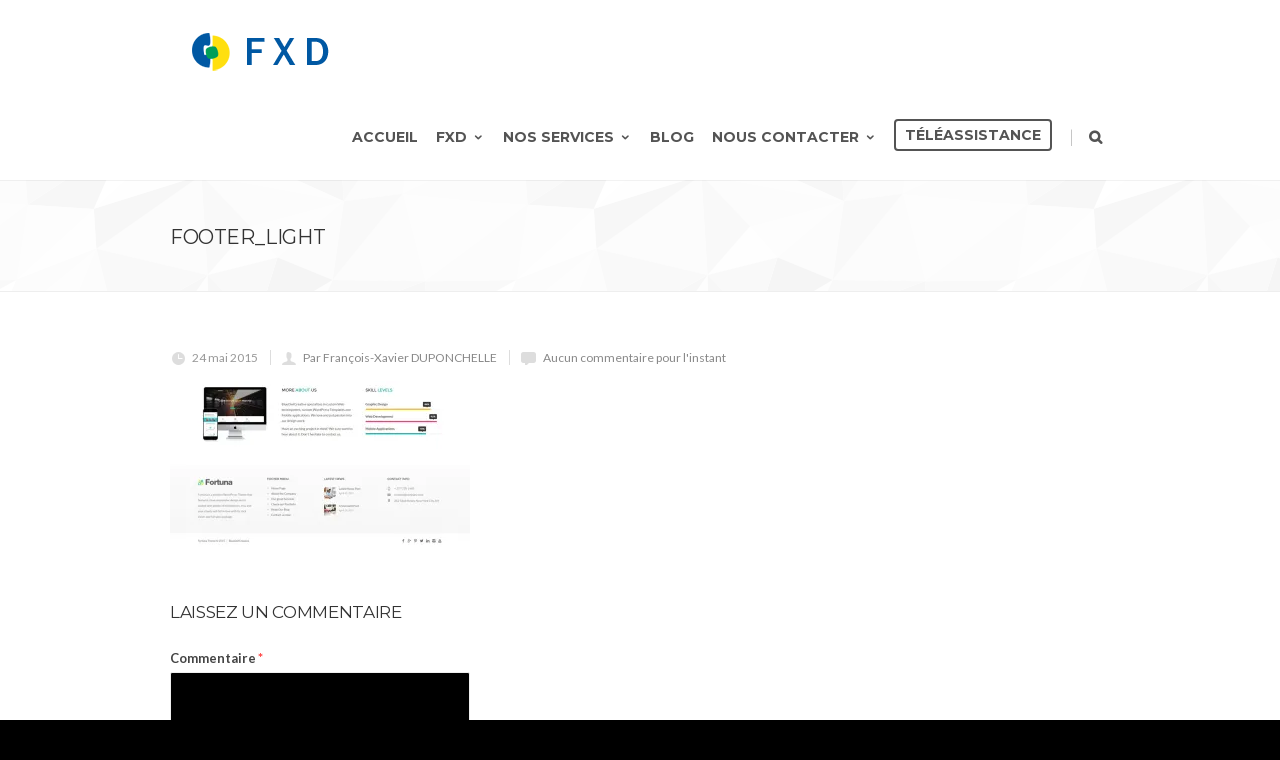

--- FILE ---
content_type: text/html; charset=UTF-8
request_url: https://www.fxd.fr/footer_light/
body_size: 10800
content:
<!DOCTYPE html>
<!--[if IE 7]>
<html class="ie ie7" lang="fr-FR"
	prefix="og: https://ogp.me/ns#" >
<![endif]-->
<!--[if IE 8]>
<html class="ie ie8" lang="fr-FR"
	prefix="og: https://ogp.me/ns#" >
<![endif]-->
<!--[if !(IE 7) | !(IE 8)  ]><!-->
<html lang="fr-FR"
	prefix="og: https://ogp.me/ns#" >
<!--<![endif]-->
<head>

	<!-- Basic Page Needs
  ================================================== -->
	<meta charset="UTF-8">
	
	

	<meta name="description" content="Votre prestataire informatique, spécialiste du sur mesure. partenaire privilégié des PME-PMI, des professions libérales, des centrales d’achat ainsi que des associations dans le domaine de la santé." />

	<!-- Mobile Specific Metas
	================================================== -->
			<meta name="viewport" content="width=device-width, initial-scale=1, maximum-scale=1">
		
	
		

	
		<!-- All in One SEO 4.1.0.2 -->
		<title>footer_light | FXD | Service &amp; Conseil Informatiques</title>
		<meta property="og:site_name" content="FXD | Service &amp; Conseil Informatiques | Votre prestataire informatique, spécialiste du sur mesure. partenaire privilégié des PME-PMI, des professions libérales, des centrales d’achat ainsi que des associations dans le domaine de la santé." />
		<meta property="og:type" content="article" />
		<meta property="og:title" content="footer_light | FXD | Service &amp; Conseil Informatiques" />
		<meta property="article:published_time" content="2015-05-24T14:18:20Z" />
		<meta property="article:modified_time" content="2015-05-24T14:18:20Z" />
		<meta name="twitter:card" content="summary" />
		<meta name="twitter:domain" content="www.fxd.fr" />
		<meta name="twitter:title" content="footer_light | FXD | Service &amp; Conseil Informatiques" />
		<meta name="google" content="nositelinkssearchbox" />
		<!-- All in One SEO -->

<link rel='dns-prefetch' href='//fonts.googleapis.com' />
<link rel='dns-prefetch' href='//s.w.org' />
<link rel='dns-prefetch' href='//v0.wordpress.com' />
<link rel='dns-prefetch' href='//i0.wp.com' />
<link rel='dns-prefetch' href='//i1.wp.com' />
<link rel='dns-prefetch' href='//i2.wp.com' />
<link rel="alternate" type="application/rss+xml" title="FXD | Service &amp; Conseil Informatiques &raquo; Flux" href="https://www.fxd.fr/feed/" />
<link rel="alternate" type="application/rss+xml" title="FXD | Service &amp; Conseil Informatiques &raquo; Flux des commentaires" href="https://www.fxd.fr/comments/feed/" />
<link rel="alternate" type="application/rss+xml" title="FXD | Service &amp; Conseil Informatiques &raquo; footer_light Flux des commentaires" href="https://www.fxd.fr/feed/?attachment_id=22817" />
		<script type="text/javascript">
			window._wpemojiSettings = {"baseUrl":"https:\/\/s.w.org\/images\/core\/emoji\/13.0.1\/72x72\/","ext":".png","svgUrl":"https:\/\/s.w.org\/images\/core\/emoji\/13.0.1\/svg\/","svgExt":".svg","source":{"concatemoji":"https:\/\/www.fxd.fr\/wp-includes\/js\/wp-emoji-release.min.js?ver=5.7.1"}};
			!function(e,a,t){var n,r,o,i=a.createElement("canvas"),p=i.getContext&&i.getContext("2d");function s(e,t){var a=String.fromCharCode;p.clearRect(0,0,i.width,i.height),p.fillText(a.apply(this,e),0,0);e=i.toDataURL();return p.clearRect(0,0,i.width,i.height),p.fillText(a.apply(this,t),0,0),e===i.toDataURL()}function c(e){var t=a.createElement("script");t.src=e,t.defer=t.type="text/javascript",a.getElementsByTagName("head")[0].appendChild(t)}for(o=Array("flag","emoji"),t.supports={everything:!0,everythingExceptFlag:!0},r=0;r<o.length;r++)t.supports[o[r]]=function(e){if(!p||!p.fillText)return!1;switch(p.textBaseline="top",p.font="600 32px Arial",e){case"flag":return s([127987,65039,8205,9895,65039],[127987,65039,8203,9895,65039])?!1:!s([55356,56826,55356,56819],[55356,56826,8203,55356,56819])&&!s([55356,57332,56128,56423,56128,56418,56128,56421,56128,56430,56128,56423,56128,56447],[55356,57332,8203,56128,56423,8203,56128,56418,8203,56128,56421,8203,56128,56430,8203,56128,56423,8203,56128,56447]);case"emoji":return!s([55357,56424,8205,55356,57212],[55357,56424,8203,55356,57212])}return!1}(o[r]),t.supports.everything=t.supports.everything&&t.supports[o[r]],"flag"!==o[r]&&(t.supports.everythingExceptFlag=t.supports.everythingExceptFlag&&t.supports[o[r]]);t.supports.everythingExceptFlag=t.supports.everythingExceptFlag&&!t.supports.flag,t.DOMReady=!1,t.readyCallback=function(){t.DOMReady=!0},t.supports.everything||(n=function(){t.readyCallback()},a.addEventListener?(a.addEventListener("DOMContentLoaded",n,!1),e.addEventListener("load",n,!1)):(e.attachEvent("onload",n),a.attachEvent("onreadystatechange",function(){"complete"===a.readyState&&t.readyCallback()})),(n=t.source||{}).concatemoji?c(n.concatemoji):n.wpemoji&&n.twemoji&&(c(n.twemoji),c(n.wpemoji)))}(window,document,window._wpemojiSettings);
		</script>
		<style type="text/css">
img.wp-smiley,
img.emoji {
	display: inline !important;
	border: none !important;
	box-shadow: none !important;
	height: 1em !important;
	width: 1em !important;
	margin: 0 .07em !important;
	vertical-align: -0.1em !important;
	background: none !important;
	padding: 0 !important;
}
</style>
	<link rel='stylesheet' id='wp-block-library-css'  href='https://www.fxd.fr/wp-includes/css/dist/block-library/style.min.css?ver=5.7.1' type='text/css' media='all' />
<style id='wp-block-library-inline-css' type='text/css'>
.has-text-align-justify{text-align:justify;}
</style>
<link rel='stylesheet' id='awsm-ead-public-css'  href='https://www.fxd.fr/wp-content/plugins/embed-any-document/css/embed-public.min.css?ver=2.6.1' type='text/css' media='all' />
<link rel='stylesheet' id='contact-form-7-css'  href='https://www.fxd.fr/wp-content/plugins/contact-form-7/includes/css/styles.css?ver=5.4.1' type='text/css' media='all' />
<link rel='stylesheet' id='wpfront-scroll-top-css'  href='https://www.fxd.fr/wp-content/plugins/wpfront-scroll-top/css/wpfront-scroll-top.min.css?ver=2.0.4.04013' type='text/css' media='all' />
<link rel='stylesheet' id='boc-grid-css'  href='https://www.fxd.fr/wp-content/themes/fortuna/stylesheets/grid.css?ver=5.7.1' type='text/css' media='all' />
<link rel='stylesheet' id='boc-icon-css'  href='https://www.fxd.fr/wp-content/themes/fortuna/stylesheets/icons.css?ver=5.7.1' type='text/css' media='all' />
<link rel='stylesheet' id='js_composer_front-css'  href='https://www.fxd.fr/wp-content/plugins/js_composer/assets/css/js_composer.min.css?ver=4.12' type='text/css' media='all' />
<link rel='stylesheet' id='boc-main-styles-css'  href='https://www.fxd.fr/wp-content/themes/fortuna/style.css?ver=5.7.1' type='text/css' media='all' />
<link rel='stylesheet' id='boc-animation-styles-css'  href='https://www.fxd.fr/wp-content/themes/fortuna/stylesheets/animations.css?ver=5.7.1' type='text/css' media='all' />
<style id='boc-animation-styles-inline-css' type='text/css'>

				#menu > ul > li > a {
					font-weight: bold;
				}

				.button, a.button, button, input[type='submit'], input[type='reset'], input[type='button'] {
					text-transform: uppercase;
				}

			  @media only screen and (min-width: 1018px){
				#menu > ul > li > a, #header .header_cart .icon { line-height: 86px; }
				.header_cart .widget_shopping_cart { top: 86px; }
				#menu > ul > li.boc_nav_button { height: 86px; }
				#logo .logo_img { height: 90px; }
				#boc_searchform_close { top:34px; }
			  }
	
					#header.scrolled {
						background: rgba(255,255, 255, 0.82);
					}
				
			  @media only screen and (min-width: 1018px){	
				#header.scrolled #menu > ul > li > a, #header.scrolled .header_cart .icon { line-height: 72px; }
				#header.scrolled .header_cart .widget_shopping_cart { top: 72px; }
				#header.scrolled #menu > ul > li.boc_nav_button { height: 72px; }
				#header.scrolled #logo .logo_img { height: 76px;}
				#header.scrolled #boc_searchform_close { top:27px; }
			  }

				#menu > ul > li > a, #header .header_cart a.icon { color: #545454; }
				#menu > ul > li.boc_nav_button a{ color: #545454; border: 2px solid #545454; }

				#menu > ul > li:not(.boc_nav_button):hover > a, #header .header_cart li a.icon:hover { color: #565656; }
				#menu > ul > li.boc_nav_button a:hover{ background: #565656; border: 2px solid #565656; }

				.main_menu_underline_effect #menu > ul > li > a:after{ background-color: #0066bf; }

				.custom_menu_1 #menu > ul > li div { border-top: 2px solid #0058a2; }

				.custom_menu_2 #menu > ul > li div { border-top: 2px solid #0058a2; }

				.custom_menu_3 #menu > ul > li div { border-top: 2px solid #0058a2;}
				.custom_menu_3 #menu > ul > li ul > li > a:hover { background-color: #0058a2;}

				.custom_menu_4 #menu > ul > li div { border-top: 2px solid #0058a2;}			
				.custom_menu_4 #menu > ul > li ul > li > a:hover { background-color: #0058a2;}
				
				.custom_menu_5 #menu > ul > li ul > li > a:hover { background-color: #0058a2;}
				.custom_menu_5 #menu > ul > li:hover > a { border-top: 2px solid #0058a2;}

				.custom_menu_6 #menu > ul > li ul > li > a:hover { background-color: #0058a2;}
				.custom_menu_6 #menu > ul > li:not(.boc_nav_button):hover > a { border-top: 2px solid #0058a2;}
				
				a:hover, a:focus,
				.post_content a:not(.button), 
				.post_content a:not(.button):visited,
				.post_content .wpb_widgetised_column a:not(.button):hover {	color: #0058a2; }
				
				.post_content .wpb_widgetised_column .side_bar_menu a:not(.button):hover { color: #333; }
				
				.boc_preloader_icon:before { border-color: #0058a2 rgba(0,0,0,0) rgba(0,0,0,0); }
				
				.dark_links a:hover, .white_links a:hover, .dark_links a:hover h2, .dark_links a:hover h3 { color: #0058a2 !important; }
				
				.side_icon_box h3 a:hover, 
				.post_content .team_block h4 a:hover,
				.team_block .team_icons a:hover{ color:#0058a2; }

				.button:hover,a:hover.button,button:hover,input[type="submit"]:hover,input[type="reset"]:hover,	input[type="button"]:hover, .btn_theme_color, a.btn_theme_color { color: #fff; background-color:#0058a2;}
				input.btn_theme_color, a.btn_theme_color, .btn_theme_color { color: #fff; background-color:#0058a2;}
				.btn_theme_color:hover, input.btn_theme_color:hover, a:hover.btn_theme_color { color: #fff; background-color: #444444;}
				
				input.btn_theme_color.btn_outline, a.btn_theme_color.btn_outline, .btn_theme_color.btn_outline {
					color: #0058a2 !important;
					border: 2px solid #0058a2;
				}
				input.btn_theme_color.btn_outline:hover, a.btn_theme_color.btn_outline:hover, .btn_theme_color.btn_outline:hover{
					background-color: #0058a2 !important;
				}
				
				#boc_searchform_close:hover { color:#0058a2;}
				
				.section_big_title h1 strong, h1 strong, h2 strong, h3 strong, h4 strong, h5 strong { color:#0058a2;}
				.top_icon_box h3 a:hover { color:#0058a2;}

				.htabs a.selected  { border-top: 2px solid #0058a2;}
				.resp-vtabs .resp-tabs-list li.resp-tab-active { border-left: 2px solid #0058a2;}
				.minimal_style.horizontal .resp-tabs-list li.resp-tab-active,
				.minimal_style.resp-vtabs .resp-tabs-list li.resp-tab-active { background: #0058a2;}
				
				#s:focus {	border: 1px solid #0058a2;}
				
				.breadcrumb a:hover{ color: #0058a2;}

				.tagcloud a:hover { background-color: #0058a2;}
				.month { background-color: #0058a2;}
				.small_month  { background-color: #0058a2;}

				.post_meta a:hover{ color: #0058a2;}
				
				.horizontal .resp-tabs-list li.resp-tab-active { border-top: 2px solid #0058a2;}
				.resp-vtabs li.resp-tab-active { border-left: 2px solid #0058a2; }

				#portfolio_filter { background-color: #0058a2;}
				#portfolio_filter ul li div:hover { background-color: #0058a2;}
				.portfolio_inline_filter ul li div:hover { background-color: #0058a2;}

				.counter-digit { color: #0058a2;}

				.tp-caption a:hover { color: #0058a2;}

				.more-link1:before { color: #0058a2;}
				.more-link2:before { background: #0058a2;}

				.image_featured_text .pos { color: #0058a2;}

				.side_icon_box .icon_feat i.icon { color: #0058a2;}
				.side_icon_box .icon_feat.icon_solid { background-color: #0058a2; }
				
				.boc_list_item .li_icon i.icon { color: #0058a2;}
				.boc_list_item .li_icon.icon_solid { background: #0058a2; }

				.top_icon_box.type1 .icon_holder .icon_bgr { background-color: #0058a2; }
				.top_icon_box.type1:hover .icon_holder .icon_bgr { border: 2px solid #0058a2; }
				.top_icon_box.type1 .icon_holder .icon_bgr:after,
				.top_icon_box.type1:hover .icon_holder .icon_bgr:after { border: 2px solid #0058a2; }
				.top_icon_box.type1:hover .icon_holder i { color: #0058a2;}

				.top_icon_box.type2 .icon_holder .icon_bgr { background-color: #0058a2; }
				.top_icon_box.type2:hover .icon_holder .icon_bgr { background-color: #fff; }
				.top_icon_box.type2:hover .icon_holder i { color: #0058a2;}

				.top_icon_box.type3 .icon_holder .icon_bgr:after { border: 2px solid #0058a2; }
				.top_icon_box.type3:hover .icon_holder .icon_bgr { background-color: #0058a2; }
				.top_icon_box.type3:hover .icon_holder .icon_bgr:after { border: 2px solid #0058a2; }
				.top_icon_box.type3 .icon_holder i { color: #0058a2;}
				.top_icon_box.type3:hover .icon_holder i { color: #fff; }

				.top_icon_box.type4:hover .icon_holder .icon_bgr { border: 2px solid #0058a2; }
				.top_icon_box.type4:hover .icon_holder .icon_bgr:after { border: 3px solid #0058a2; }
				.top_icon_box.type4 .icon_holder i{ color: #0058a2; }
				.top_icon_box.type4:hover .icon_holder i { color:  #0058a2; }

				.top_icon_box.type5 .icon_holder i{ color: #0058a2; }
				.top_icon_box.type5:hover .icon_holder i { color: #0058a2; }

				a .pic_info.type11 .plus_overlay { border-bottom: 50px solid rgba(0,88, 162, 0.8); }
				a:hover .pic_info.type11 .plus_overlay { border-bottom: 1000px solid rgba(0,88, 162, 0.8);}
				
				a .pic_info.type12 .img_overlay_icon,
				a:hover .pic_info.type12 .img_overlay_icon { background: rgba(0,88, 162, 0.8);}
				
				h2.title strong {  color: #0058a2;}
				ul.theme_color_ul li:before { color: #0058a2; }

				.custom_slides.nav_design_1 .cs_nav_item.active .cs_nav_icon i.icon{ color: #0058a2;}
				.custom_slides.nav_style_1.nav_design_1 .cs_nav_item:hover .cs_nav_icon i.icon,
				.custom_slides.nav_style_1.nav_design_2 .cs_nav_item:hover .cs_nav_icon i.icon { color: #0058a2;}
				.custom_slides.nav_design_2 .cs_nav_item.active .cs_nav_icon { background: #0058a2;}
				.cs_nav_item.has_no_text:hover .cs_nav_icon i.icon { color: #0058a2;}
				.custom_slides.nav_style_2 .cs_txt { color: #0058a2;}
				
				.acc_control, .active_acc .acc_control,
				.acc_holder.with_bgr .active_acc .acc_control { background-color: #0058a2;}

				.text_box.left_border {	border-left: 3px solid #0058a2; }

				.owl-theme .owl-controls .owl-nav div { background: #0058a2;}
				.owl-theme .owl-dots .owl-dot.active span { background: #0058a2;}
				.img_slider.owl-theme .owl-controls .owl-nav div:not(.disabled):hover { background: #0058a2;}		

				.testimonial_style_big.owl-theme .owl-controls .owl-nav div:hover,
				.posts_carousel_holder.owl_side_arrows .owl-theme .owl-controls .owl-nav div:hover, 
				.img_carousel_holder.owl_side_arrows .owl-theme .owl-controls .owl-nav div:hover,
				.content_slides_arrowed.owl-theme .owl-controls .owl-nav div:hover,
				.portfolio_carousel_holder.owl_side_arrows .owl-theme .owl-controls .owl-nav div:hover	{ color: #0058a2;}
				
				.boc_text_slider_word, .boc_text_slider_word_start { background: #0058a2; }

				.post_item_block.boxed .pic { border-bottom: 3px solid #0058a2; }

				.team_block .team_desc { color: #0058a2;}

				.bar_graph span, .bar_graph.thin_style span { background-color: #0058a2; }

				.pagination .links a:hover{ background-color: #0058a2;}
				.hilite{ background: #0058a2;}
				.price_column.price_column_featured ul li.price_column_title{ background: #0058a2;}

				blockquote{ border-left: 3px solid #0058a2; }
				.text_box.left_border { border-left: 3px solid #0058a2; }

				.fortuna_table tr:hover td { background: rgba(0,88, 162, 0.08);}

				.header_cart ul.cart_list li a, .header_cart ul.product_list_widget li a { color: #0058a2;}
				.header_cart .cart-notification { background-color: #0058a2;}
				.header_cart .cart-notification:after { border-bottom-color: #0058a2;}
				
				.woocommerce .product_meta a { color: #0058a2;}
				
				.woocommerce a.button, .woocommerce button.button, .woocommerce input.button, .woocommerce #respond input#submit, .woocommerce #content input.button, .woocommerce-page a.button, .woocommerce-page button.button, .woocommerce-page input.button, .woocommerce-page #respond input#submit, .woocommerce-page #content input.button { background-color: #0058a2!important; }
				.header_cart .cart-wrap	{ background-color: #0058a2; }
				.header_cart .cart-wrap:before { border-color: transparent #0058a2 transparent; }
				.woocommerce .widget_price_filter .ui-slider .ui-slider-range, .woocommerce-page .widget_price_filter .ui-slider .ui-slider-range{ background-color: #0058a2 !important;}

				.woocommerce nav.woocommerce-pagination ul li a:hover, .woocommerce nav.woocommerce-pagination ul li a:focus, .woocommerce #content nav.woocommerce-pagination ul li a:hover, .woocommerce #content nav.woocommerce-pagination ul li a:focus, .woocommerce-page nav.woocommerce-pagination ul li a:hover, .woocommerce-page nav.woocommerce-pagination ul li a:focus, .woocommerce-page #content nav.woocommerce-pagination ul li a:hover, .woocommerce-page #content nav.woocommerce-pagination ul li a:focus{ background-color: #0058a2 !important;}
				
				.info h2{ background-color: #0058a2;}
				#footer a:hover { color: #0058a2;}
				
				
				
				a .pic_info.type1 .plus_overlay {	border-bottom: 50px solid rgba(0,88, 162, 0.8);}
				a:hover .pic_info.type1 .plus_overlay { border-bottom: 1000px solid rgba(0,88, 162, 0.8); }
				
				a .pic_info.type2 .plus_overlay { border-bottom: 50px solid rgba(0,88, 162, 0.75); }
				a:hover .pic_info.type2 .plus_overlay {	border-bottom: 860px solid rgba(0,88, 162, 0.8);}
				
				a .pic_info.type3  .img_overlay_icon {	background: rgba(0,88, 162, 0.8); }
				a:hover .pic_info.type3 .img_overlay_icon {	background: rgba(0,88, 162, 0.8);}
				
				a .pic_info.type4 .img_overlay_icon { border-bottom: 2px solid rgba(0,88, 162, 0.9);}
				
				a:hover .pic_info.type5 .info_overlay {	background: #0058a2;}
				
				.pic_info.type6 .info_overlay {	background: #0058a2;}
				a .pic_info.type6 .plus_overlay { border-bottom: 50px solid #0058a2; }
				
				.pic_info.type7 .info_overlay {	background: rgba(0,88, 162, 0.85);}				

				@media only screen and (max-width: 768px) {
					.cs_nav .cs_nav_item.active { background: #0058a2 !important;}
				}
			
			.breadcrumb {
				display: none;
			}

			#footer {
				position: relative;
			}

</style>
<link rel='stylesheet' id='boc-responsive-style-css'  href='https://www.fxd.fr/wp-content/themes/fortuna/stylesheets/grid_responsive.css?ver=5.7.1' type='text/css' media='all' />
<link rel='stylesheet' id='boc-fonts-css'  href='//fonts.googleapis.com/css?family=Droid+Serif%3A400%2C700%2C400italic%2C700italic%7CLato%3A300%2C400%2C700%2C400italic%7CMontserrat%3A400%2C700&#038;ver=1.0.0' type='text/css' media='all' />
<link rel='stylesheet' id='__EPYT__style-css'  href='https://www.fxd.fr/wp-content/plugins/youtube-embed-plus/styles/ytprefs.min.css?ver=13.4.2' type='text/css' media='all' />
<style id='__EPYT__style-inline-css' type='text/css'>

                .epyt-gallery-thumb {
                        width: 33.333%;
                }
                
</style>
<link rel='stylesheet' id='jetpack_css-css'  href='https://www.fxd.fr/wp-content/plugins/jetpack/css/jetpack.css?ver=9.6.1' type='text/css' media='all' />
<script type='text/javascript' src='https://www.fxd.fr/wp-includes/js/jquery/jquery.min.js?ver=3.5.1' id='jquery-core-js'></script>
<script type='text/javascript' src='https://www.fxd.fr/wp-includes/js/jquery/jquery-migrate.min.js?ver=3.3.2' id='jquery-migrate-js'></script>
<script type='text/javascript' src='https://www.fxd.fr/wp-content/themes/fortuna/js/libs.min.js?ver=5.7.1' id='fortuna.lib-js'></script>
<script type='text/javascript' id='fortuna.common-js-extra'>
/* <![CDATA[ */
var bocJSParams = {"boc_is_mobile_device":"","boc_theme_url":"https:\/\/www.fxd.fr\/wp-content\/themes\/fortuna","header_height":"90","sticky_header":"1","submenu_arrow_effect":"1","mm_bordered_columns":"1","transparent_header":"0","fixed_footer":"0","boc_submenu_animation_effect":"sub_fade_in"};
/* ]]> */
</script>
<script type='text/javascript' src='https://www.fxd.fr/wp-content/themes/fortuna/js/common.js?ver=5.7.1' id='fortuna.common-js'></script>
<script type='text/javascript' src='https://www.fxd.fr/wp-content/themes/fortuna/js/jquery.smoothscroll.js?ver=5.7.1' id='smoothscroll-js'></script>
<script type='text/javascript' id='__ytprefs__-js-extra'>
/* <![CDATA[ */
var _EPYT_ = {"ajaxurl":"https:\/\/www.fxd.fr\/wp-admin\/admin-ajax.php","security":"c1b3c5a2d9","gallery_scrolloffset":"20","eppathtoscripts":"https:\/\/www.fxd.fr\/wp-content\/plugins\/youtube-embed-plus\/scripts\/","eppath":"https:\/\/www.fxd.fr\/wp-content\/plugins\/youtube-embed-plus\/","epresponsiveselector":"[\"iframe.__youtube_prefs_widget__\"]","epdovol":"1","version":"13.4.2","evselector":"iframe.__youtube_prefs__[src], iframe[src*=\"youtube.com\/embed\/\"], iframe[src*=\"youtube-nocookie.com\/embed\/\"]","ajax_compat":"","ytapi_load":"light","pause_others":"","stopMobileBuffer":"1","vi_active":"","vi_js_posttypes":[]};
/* ]]> */
</script>
<script type='text/javascript' src='https://www.fxd.fr/wp-content/plugins/youtube-embed-plus/scripts/ytprefs.min.js?ver=13.4.2' id='__ytprefs__-js'></script>
<link rel="https://api.w.org/" href="https://www.fxd.fr/wp-json/" /><link rel="alternate" type="application/json" href="https://www.fxd.fr/wp-json/wp/v2/media/22817" /><link rel="EditURI" type="application/rsd+xml" title="RSD" href="https://www.fxd.fr/xmlrpc.php?rsd" />
<link rel="wlwmanifest" type="application/wlwmanifest+xml" href="https://www.fxd.fr/wp-includes/wlwmanifest.xml" /> 
<meta name="generator" content="WordPress 5.7.1" />
<link rel='shortlink' href='https://wp.me/a4qXlp-5W1' />
<link rel="alternate" type="application/json+oembed" href="https://www.fxd.fr/wp-json/oembed/1.0/embed?url=https%3A%2F%2Fwww.fxd.fr%2Ffooter_light%2F" />
<link rel="alternate" type="text/xml+oembed" href="https://www.fxd.fr/wp-json/oembed/1.0/embed?url=https%3A%2F%2Fwww.fxd.fr%2Ffooter_light%2F&#038;format=xml" />
<script type='text/javascript'>
				jQuery(document).ready(function($) {
				var ult_smooth_speed = 250;
				var ult_smooth_step = 45;
				$('html').attr('data-ult_smooth_speed',ult_smooth_speed).attr('data-ult_smooth_step',ult_smooth_step);
				});
			</script><style type='text/css'>img#wpstats{display:none}</style>
		<meta name="generator" content="Powered by Visual Composer - drag and drop page builder for WordPress."/>
<!--[if lte IE 9]><link rel="stylesheet" type="text/css" href="https://www.fxd.fr/wp-content/plugins/js_composer/assets/css/vc_lte_ie9.min.css" media="screen"><![endif]--><!--[if IE  8]><link rel="stylesheet" type="text/css" href="https://www.fxd.fr/wp-content/plugins/js_composer/assets/css/vc-ie8.min.css" media="screen"><![endif]-->			<style type="text/css">
				/* If html does not have either class, do not show lazy loaded images. */
				html:not( .jetpack-lazy-images-js-enabled ):not( .js ) .jetpack-lazy-image {
					display: none;
				}
			</style>
			<script>
				document.documentElement.classList.add(
					'jetpack-lazy-images-js-enabled'
				);
			</script>
		<link rel="icon" href="https://i1.wp.com/www.fxd.fr/wp-content/uploads/2017/03/cropped-FXD.png?fit=32%2C32&#038;ssl=1" sizes="32x32" />
<link rel="icon" href="https://i1.wp.com/www.fxd.fr/wp-content/uploads/2017/03/cropped-FXD.png?fit=192%2C192&#038;ssl=1" sizes="192x192" />
<link rel="apple-touch-icon" href="https://i1.wp.com/www.fxd.fr/wp-content/uploads/2017/03/cropped-FXD.png?fit=180%2C180&#038;ssl=1" />
<meta name="msapplication-TileImage" content="https://i1.wp.com/www.fxd.fr/wp-content/uploads/2017/03/cropped-FXD.png?fit=270%2C270&#038;ssl=1" />
<noscript><style type="text/css"> .wpb_animate_when_almost_visible { opacity: 1; }</style></noscript>	
	
</head>

<body data-rsssl=1 class="attachment attachment-template-default single single-attachment postid-22817 attachmentid-22817 attachment-jpeg wpb-js-composer js-comp-ver-4.12 vc_responsive">

	

		
		<div id="boc_page_preloader">
			<span class="boc_preloader_icon"></span>
		</div>
	
	
  <!-- Page Wrapper::START -->
  <div id="wrapper" class=" page_title_bgr responsive ">
  
	<!-- Header::START -->
		
	<header id= "header" 
			class= "no_subheader 
										sticky_header					hide_subheader_on_scroll">
		
		
				
		
		<div class="rel_pos">
		
			<div class="container">
			
				<div class="section rel_pos ">
			
											
					<div id="logo">
											<div class='logo_img '>
								<a href="https://www.fxd.fr/" title="FXD | Service &amp; Conseil Informatiques" rel="home">
									<img src="https://www.fxd.fr/wp-content/uploads/2017/03/logo-1.png" alt="FXD | Service &amp; Conseil Informatiques"/>
																	</a>
							</div>
								
					</div>

					<div id="mobile_menu_toggler">
					  <div id="m_nav_menu" class="m_nav">
						<div class="m_nav_ham button_closed" id="m_ham_1"></div>
						<div class="m_nav_ham button_closed" id="m_ham_2"></div>
						<div class="m_nav_ham button_closed" id="m_ham_3"></div>
					  </div>
					</div>

				
					<div class="custom_menu_4 main_menu_underline_effect">	
					<div id="menu" class="menu-fxd-menu-navigation-container"><ul><li id="menu-item-24129" class="menu-item menu-item-type-custom menu-item-object-custom menu-item-24129"><a href="https://www.fxd.fr/accueil/">Accueil</a></li>
<li id="menu-item-23625" class="menu-item menu-item-type-custom menu-item-object-custom menu-item-has-children menu-item-23625"><a href="#">FXD<span></span></a>
<ul class="sub-menu">
	<li id="menu-item-23676" class="menu-item menu-item-type-post_type menu-item-object-page menu-item-23676"><a href="https://www.fxd.fr/qui-sommes-nous/">Qui sommes-nous?</a></li>
	<li id="menu-item-24114" class="menu-item menu-item-type-post_type menu-item-object-page menu-item-24114"><a href="https://www.fxd.fr/competences/">Nos compétences</a></li>
	<li id="menu-item-23699" class="menu-item menu-item-type-post_type menu-item-object-page menu-item-23699"><a href="https://www.fxd.fr/nous-contacter/">Nous contacter</a></li>
</ul>
</li>
<li id="menu-item-24251" class="menu-item menu-item-type-custom menu-item-object-custom menu-item-has-children menu-item-24251"><a href="#">Nos services<span></span></a>
<ul class="sub-menu">
	<li id="menu-item-24173" class="menu-item menu-item-type-post_type menu-item-object-page menu-item-24173"><a href="https://www.fxd.fr/industrie-distribution/">Industrie &#038; Distribution</a></li>
	<li id="menu-item-24175" class="menu-item menu-item-type-post_type menu-item-object-page menu-item-24175"><a href="https://www.fxd.fr/pme-pmi/">PMI &#8211; PME</a></li>
	<li id="menu-item-24174" class="menu-item menu-item-type-post_type menu-item-object-page menu-item-24174"><a href="https://www.fxd.fr/economie-sociale-solidaire/">Economie Sociale &#038; Solidaire</a></li>
	<li id="menu-item-24928" class="menu-item menu-item-type-post_type menu-item-object-page menu-item-24928"><a href="https://www.fxd.fr/securite-informatique/">Sécurité informatique</a></li>
	<li id="menu-item-25217" class="menu-item menu-item-type-post_type menu-item-object-page menu-item-25217"><a href="https://www.fxd.fr/formations/">Formations</a></li>
	<li id="menu-item-25023" class="menu-item menu-item-type-post_type menu-item-object-page menu-item-25023"><a href="https://www.fxd.fr/optimisation-flux-documentaires/">Optimisation flux documentaires</a></li>
</ul>
</li>
<li id="menu-item-24155" class="menu-item menu-item-type-post_type menu-item-object-page menu-item-24155"><a href="https://www.fxd.fr/blog/">Blog</a></li>
<li id="menu-item-23947" class="menu-item menu-item-type-post_type menu-item-object-page menu-item-has-children menu-item-23947"><a href="https://www.fxd.fr/nous-contacter/">Nous contacter<span></span></a>
<ul class="sub-menu">
	<li id="menu-item-24237" class="menu-item menu-item-type-custom menu-item-object-custom menu-item-24237"><a href="http://support.fxd.fr/">Suivi par ticket</a></li>
</ul>
</li>
<li id="menu-item-23627" class="boc_nav_button menu-item menu-item-type-custom menu-item-object-custom menu-item-23627"><a href="http://support.fxd.fr/AA_v3.5.exe">Téléassistance</a></li>
<li class="boc_search_border"><a href="#">|</a></li><li class="boc_search_toggle_li"><a href="#" class="header_search_icon icon icon-search3"></a></li></ul></div>					</div>
					
					

		
				</div>
				
				
			<div id="boc_searchform_in_header" class="">
				<div class="container">
					<form method="get" action="https://www.fxd.fr/" role="search" class="header_search_form"><input type="search" name="s" autocomplete="off" placeholder="Type then hit enter to search..." /></form>
					<span id="boc_searchform_close" class="icon icon-close"></span>
				</div>
			</div>				
			
			
			</div>
		</div>

	
			
		<div id="mobile_menu">
			<ul><li class="menu-item menu-item-type-custom menu-item-object-custom menu-item-24129"><a href="https://www.fxd.fr/accueil/">Accueil</a></li>
<li class="menu-item menu-item-type-custom menu-item-object-custom menu-item-has-children menu-item-23625"><a href="#">FXD<span></span></a>
<ul class="sub-menu">
	<li class="menu-item menu-item-type-post_type menu-item-object-page menu-item-23676"><a href="https://www.fxd.fr/qui-sommes-nous/">Qui sommes-nous?</a></li>
	<li class="menu-item menu-item-type-post_type menu-item-object-page menu-item-24114"><a href="https://www.fxd.fr/competences/">Nos compétences</a></li>
	<li class="menu-item menu-item-type-post_type menu-item-object-page menu-item-23699"><a href="https://www.fxd.fr/nous-contacter/">Nous contacter</a></li>
</ul>
</li>
<li class="menu-item menu-item-type-custom menu-item-object-custom menu-item-has-children menu-item-24251"><a href="#">Nos services<span></span></a>
<ul class="sub-menu">
	<li class="menu-item menu-item-type-post_type menu-item-object-page menu-item-24173"><a href="https://www.fxd.fr/industrie-distribution/">Industrie &#038; Distribution</a></li>
	<li class="menu-item menu-item-type-post_type menu-item-object-page menu-item-24175"><a href="https://www.fxd.fr/pme-pmi/">PMI &#8211; PME</a></li>
	<li class="menu-item menu-item-type-post_type menu-item-object-page menu-item-24174"><a href="https://www.fxd.fr/economie-sociale-solidaire/">Economie Sociale &#038; Solidaire</a></li>
	<li class="menu-item menu-item-type-post_type menu-item-object-page menu-item-24928"><a href="https://www.fxd.fr/securite-informatique/">Sécurité informatique</a></li>
	<li class="menu-item menu-item-type-post_type menu-item-object-page menu-item-25217"><a href="https://www.fxd.fr/formations/">Formations</a></li>
	<li class="menu-item menu-item-type-post_type menu-item-object-page menu-item-25023"><a href="https://www.fxd.fr/optimisation-flux-documentaires/">Optimisation flux documentaires</a></li>
</ul>
</li>
<li class="menu-item menu-item-type-post_type menu-item-object-page menu-item-24155"><a href="https://www.fxd.fr/blog/">Blog</a></li>
<li class="menu-item menu-item-type-post_type menu-item-object-page menu-item-has-children menu-item-23947"><a href="https://www.fxd.fr/nous-contacter/">Nous contacter<span></span></a>
<ul class="sub-menu">
	<li class="menu-item menu-item-type-custom menu-item-object-custom menu-item-24237"><a href="http://support.fxd.fr/">Suivi par ticket</a></li>
</ul>
</li>
<li class="boc_nav_button menu-item menu-item-type-custom menu-item-object-custom menu-item-23627"><a href="http://support.fxd.fr/AA_v3.5.exe">Téléassistance</a></li>
<li class="boc_search_border"><a href="#">|</a></li><li class="boc_search_toggle_li"><a href="#" class="header_search_icon icon icon-search3"></a></li></ul>		</div>
	
	</header>
		<!-- Header::END -->
	
	<!-- Page content::START -->
	<div class="content_body">
	
					<div class="full_container_page_title "  style='padding: 20px 0;'>	
					<div class="container">		
						<div class="section no_bm">
								<div class="breadcrumb breadcrumb_right"><a class="first_bc" href="https://www.fxd.fr/"><span>Accueil</span></a><a class="last_bc" href="https://www.fxd.fr/footer_light/" title="footer_light"><span>footer_light</span></a></div>								
								<div class="page_heading"><h1>
								footer_light								</h1></div>	
						</div>
					</div>
				</div>
					
<!-- Post -->
<div class="post-22817 attachment type-attachment status-inherit hentry" id="post-22817" >
	<div class="container">
		<div class="section">
			<div class='post_content col span_3_of_4'>
					
					
							
					<div class="section">
								
						
								
		
								
			
			
							
			
						<p class="post_meta">
							<span class="calendar_date">24 mai 2015</span>
							<span class="author"><a href="https://www.fxd.fr/author/fxd/">Par François-Xavier DUPONCHELLE</a></span>
							<span class="comments no-border-comments"><a href="https://www.fxd.fr/footer_light/#respond" class="comments-link" >Aucun commentaire pour l'instant</a></span>
											</p>
					
						<div class="post_description">
						<p class="attachment"><a href='https://i1.wp.com/www.fxd.fr/wp-content/uploads/2015/05/footer_light.jpg?ssl=1'><img width="300" height="166" src="https://i1.wp.com/www.fxd.fr/wp-content/uploads/2015/05/footer_light.jpg?fit=300%2C166&amp;ssl=1" class="attachment-medium size-medium jetpack-lazy-image" alt="" loading="lazy" data-attachment-id="22817" data-permalink="https://www.fxd.fr/footer_light/" data-orig-file="https://i1.wp.com/www.fxd.fr/wp-content/uploads/2015/05/footer_light.jpg?fit=900%2C497&amp;ssl=1" data-orig-size="900,497" data-comments-opened="1" data-image-meta="{&quot;aperture&quot;:&quot;0&quot;,&quot;credit&quot;:&quot;&quot;,&quot;camera&quot;:&quot;&quot;,&quot;caption&quot;:&quot;&quot;,&quot;created_timestamp&quot;:&quot;0&quot;,&quot;copyright&quot;:&quot;&quot;,&quot;focal_length&quot;:&quot;0&quot;,&quot;iso&quot;:&quot;0&quot;,&quot;shutter_speed&quot;:&quot;0&quot;,&quot;title&quot;:&quot;&quot;,&quot;orientation&quot;:&quot;0&quot;}" data-image-title="footer_light" data-image-description="" data-medium-file="https://i1.wp.com/www.fxd.fr/wp-content/uploads/2015/05/footer_light.jpg?fit=300%2C166&amp;ssl=1" data-large-file="https://i1.wp.com/www.fxd.fr/wp-content/uploads/2015/05/footer_light.jpg?fit=900%2C497&amp;ssl=1" data-lazy-srcset="https://i1.wp.com/www.fxd.fr/wp-content/uploads/2015/05/footer_light.jpg?w=900&amp;ssl=1 900w, https://i1.wp.com/www.fxd.fr/wp-content/uploads/2015/05/footer_light.jpg?resize=300%2C166&amp;ssl=1 300w, https://i1.wp.com/www.fxd.fr/wp-content/uploads/2015/05/footer_light.jpg?resize=768%2C424&amp;ssl=1 768w" data-lazy-sizes="(max-width: 300px) 100vw, 300px" data-lazy-src="https://i1.wp.com/www.fxd.fr/wp-content/uploads/2015/05/footer_light.jpg?fit=300%2C166&amp;ssl=1&amp;is-pending-load=1" srcset="[data-uri]" /></a></p>
						</div>

						<!-- Post End -->

			
			</div>
								
			
			
			
				

			<!-- If comments are open, but there are no comments. -->

	 


				
			
				

				
		<!-- Comment Section -->	

			<div id="respond" class="comment-respond">
		<h3 id="reply-title" class="comment-reply-title"><span>Laissez un commentaire</span> <small><a rel="nofollow" id="cancel-comment-reply-link" href="/footer_light/#respond" style="display:none;">Annuler la réponse</a></small></h3><form action="https://www.fxd.fr/wp-comments-post.php" method="post" id="commentform" class="comment-form"><div id="comment-textarea">
					<p>		
						<label for="comment">Commentaire<span class="required">*</span></label>
						<textarea id="comment" rows="8" class="aqua_input" name="comment"></textarea>
					</p>
				</div><p>
			<label for="author">Prénom<span class="required">*</span></label>
			<input id="author" class="aqua_input" name="author" type="text" value=""/>
		</p>
<p>	
			<label for="email">Email<span class="required">*</span></label> 
			<input id="email" class="aqua_input" name="email" type="email" value=""/>
		</p>
<p>		
			<label for="url">Site Internet</label>
			<input id="url" class="aqua_input" name="url" type="text" value="" size="30"/>
		</p>
<p class="comment-form-cookies-consent"><input id="wp-comment-cookies-consent" name="wp-comment-cookies-consent" type="checkbox" value="yes" /> <label for="wp-comment-cookies-consent">Enregistrer mon nom, mon e-mail et mon site dans le navigateur pour mon prochain commentaire.</label></p>
<p class="comment-subscription-form"><input type="checkbox" name="subscribe_blog" id="subscribe_blog" value="subscribe" style="width: auto; -moz-appearance: checkbox; -webkit-appearance: checkbox;" /> <label class="subscribe-label" id="subscribe-blog-label" for="subscribe_blog">Prévenez-moi de tous les nouveaux articles par e-mail.</label></p><p class="form-submit"><input name="submit" type="submit" id="submit" class="submit" value="Commentaire" /> <input type='hidden' name='comment_post_ID' value='22817' id='comment_post_ID' />
<input type='hidden' name='comment_parent' id='comment_parent' value='0' />
</p><p style="display: none;"><input type="hidden" id="akismet_comment_nonce" name="akismet_comment_nonce" value="e3d9101662" /></p><input type="hidden" id="ak_js" name="ak_js" value="146"/><textarea name="ak_hp_textarea" cols="45" rows="8" maxlength="100" style="display: none !important;"></textarea></form>	</div><!-- #respond -->
	<p class="akismet_comment_form_privacy_notice">Ce site utilise Akismet pour réduire les indésirables. <a href="https://akismet.com/privacy/" target="_blank" rel="nofollow noopener">En savoir plus sur comment les données de vos commentaires sont utilisées</a>.</p>					
		<!-- Comment Section::END -->



			
			</div>		</div>
	</div>
</div>
<!-- Post :: END -->	  

	

	</div>
	<!-- Page content::END -->

		<!-- Footer::Start -->
		<div id="footer" class="" >
			

						
				<div class="container">	
					<div class="section">
				
					
						<div class="col span_1_of_4">
						<a href="https://www.fxd.fr"><img width="107" height="175" src="https://i2.wp.com/www.fxd.fr/wp-content/uploads/2017/03/fxd_vp.png?fit=107%2C175&amp;ssl=1" class="image wp-image-24354  attachment-full size-full jetpack-lazy-image" alt="" loading="lazy" style="max-width: 100%; height: auto;" data-attachment-id="24354" data-permalink="https://www.fxd.fr/fxd_vp/" data-orig-file="https://i2.wp.com/www.fxd.fr/wp-content/uploads/2017/03/fxd_vp.png?fit=107%2C175&amp;ssl=1" data-orig-size="107,175" data-comments-opened="1" data-image-meta="{&quot;aperture&quot;:&quot;0&quot;,&quot;credit&quot;:&quot;&quot;,&quot;camera&quot;:&quot;&quot;,&quot;caption&quot;:&quot;&quot;,&quot;created_timestamp&quot;:&quot;0&quot;,&quot;copyright&quot;:&quot;&quot;,&quot;focal_length&quot;:&quot;0&quot;,&quot;iso&quot;:&quot;0&quot;,&quot;shutter_speed&quot;:&quot;0&quot;,&quot;title&quot;:&quot;&quot;,&quot;orientation&quot;:&quot;0&quot;}" data-image-title="FXD" data-image-description="" data-medium-file="https://i2.wp.com/www.fxd.fr/wp-content/uploads/2017/03/fxd_vp.png?fit=107%2C175&amp;ssl=1" data-large-file="https://i2.wp.com/www.fxd.fr/wp-content/uploads/2017/03/fxd_vp.png?fit=107%2C175&amp;ssl=1" data-lazy-src="https://i2.wp.com/www.fxd.fr/wp-content/uploads/2017/03/fxd_vp.png?fit=107%2C175&amp;ssl=1&amp;is-pending-load=1" srcset="[data-uri]" /></a>	
						</div>

					
						<div class="col span_1_of_4">
						<h3>Coordonnées</h3><div itemscope itemtype="http://schema.org/LocalBusiness"><div class="confit-address" itemscope itemtype="http://schema.org/PostalAddress" itemprop="address"><a href="https://maps.google.com/maps?z=16&#038;q=175%2C%2Brue%2Bdu%2Bretour%2B59840%2Bpremesques" target="_blank" rel="noopener noreferrer">175, rue du retour<br/>59840 PREMESQUES</a></div><div class="confit-phone"><span itemprop="telephone">03 20 22 21 37</span></div></div>	
						</div>

					
						<div class="col span_1_of_4">
						<h3>Pages</h3>
			<ul>
				<li class="page_item page-item-21517"><a href="https://www.fxd.fr/qui-sommes-nous/">Qui sommes-nous?</a></li>
<li class="page_item page-item-22551"><a href="https://www.fxd.fr/nous-contacter/">Nous contacter</a></li>
<li class="page_item page-item-22949"><a href="https://www.fxd.fr/blog/">Blog</a></li>
<li class="page_item page-item-23158"><a href="https://www.fxd.fr/">Accueil</a></li>
<li class="page_item page-item-24094"><a href="https://www.fxd.fr/competences/">Nos compétences</a></li>
<li class="page_item page-item-24166"><a href="https://www.fxd.fr/pme-pmi/">PME-PMI</a></li>
<li class="page_item page-item-24167"><a href="https://www.fxd.fr/economie-sociale-solidaire/">Economie sociale et solidaire</a></li>
<li class="page_item page-item-24168"><a href="https://www.fxd.fr/industrie-distribution/">Industrie et Distribution</a></li>
<li class="page_item page-item-24191"><a href="https://www.fxd.fr/mentions-legales-cookies/">Mentions légales &#038; cookies</a></li>
<li class="page_item page-item-24906"><a href="https://www.fxd.fr/securite-informatique/">Sécurité informatique</a></li>
<li class="page_item page-item-25001"><a href="https://www.fxd.fr/optimisation-flux-documentaires/">Optimisation flux documentaires</a></li>
<li class="page_item page-item-25203"><a href="https://www.fxd.fr/formations/">Formations</a></li>
<li class="page_item page-item-25339"><a href="https://www.fxd.fr/integration-office365/">Intégration Office365</a></li>
			</ul>

				
						</div>

					
						<div class="col span_1_of_4">
						<form role="search" method="get" id="searchform" class="searchform" action="https://www.fxd.fr/">
				<div>
					<label class="screen-reader-text" for="s">Rechercher :</label>
					<input type="text" value="" name="s" id="s" />
					<input type="submit" id="searchsubmit" value="Rechercher" />
				</div>
			</form>	
						</div>

									
					</div> 
				</div>
			
						
			<div class="footer_btm" >
				<div class="container">
					<div class="footer_btm_inner">
					
										
						<div id="powered">Copyright © 2023 FXD. All Rights Reserved |  <a href="https://www.fxd.fr" target="_blank">FXD</a></div>
					</div>
				</div>
			</div>
	  </div>
	  <!-- Footer::END -->
  
	
  
  </div>
  <!-- Page wrapper::END -->
  
  
          <div id="wpfront-scroll-top-container">
            <img src="https://www.fxd.fr/wp-content/plugins/wpfront-scroll-top/images/icons/1.png" alt="" />        </div>
                <script type="text/javascript">
            function wpfront_scroll_top_init() {
                if (typeof wpfront_scroll_top === "function" && typeof jQuery !== "undefined") {
                    wpfront_scroll_top({"scroll_offset":100,"button_width":0,"button_height":0,"button_opacity":0.8,"button_fade_duration":200,"scroll_duration":400,"location":1,"marginX":20,"marginY":20,"hide_iframe":false,"auto_hide":false,"auto_hide_after":2,"button_action":"top","button_action_element_selector":"","button_action_container_selector":"html, body","button_action_element_offset":0});
                } else {
                    setTimeout(wpfront_scroll_top_init, 100);
                }
            }
            wpfront_scroll_top_init();
        </script>
        <script type='text/javascript' src='https://www.fxd.fr/wp-content/plugins/jetpack/_inc/build/photon/photon.min.js?ver=20191001' id='jetpack-photon-js'></script>
<script type='text/javascript' src='https://www.fxd.fr/wp-content/plugins/embed-any-document/js/pdfobject.min.js?ver=2.6.1' id='awsm-ead-pdf-object-js'></script>
<script type='text/javascript' id='awsm-ead-public-js-extra'>
/* <![CDATA[ */
var eadPublic = [];
/* ]]> */
</script>
<script type='text/javascript' src='https://www.fxd.fr/wp-content/plugins/embed-any-document/js/embed-public.min.js?ver=2.6.1' id='awsm-ead-public-js'></script>
<script type='text/javascript' src='https://www.fxd.fr/wp-includes/js/dist/vendor/wp-polyfill.min.js?ver=7.4.4' id='wp-polyfill-js'></script>
<script type='text/javascript' id='wp-polyfill-js-after'>
( 'fetch' in window ) || document.write( '<script src="https://www.fxd.fr/wp-includes/js/dist/vendor/wp-polyfill-fetch.min.js?ver=3.0.0"></scr' + 'ipt>' );( document.contains ) || document.write( '<script src="https://www.fxd.fr/wp-includes/js/dist/vendor/wp-polyfill-node-contains.min.js?ver=3.42.0"></scr' + 'ipt>' );( window.DOMRect ) || document.write( '<script src="https://www.fxd.fr/wp-includes/js/dist/vendor/wp-polyfill-dom-rect.min.js?ver=3.42.0"></scr' + 'ipt>' );( window.URL && window.URL.prototype && window.URLSearchParams ) || document.write( '<script src="https://www.fxd.fr/wp-includes/js/dist/vendor/wp-polyfill-url.min.js?ver=3.6.4"></scr' + 'ipt>' );( window.FormData && window.FormData.prototype.keys ) || document.write( '<script src="https://www.fxd.fr/wp-includes/js/dist/vendor/wp-polyfill-formdata.min.js?ver=3.0.12"></scr' + 'ipt>' );( Element.prototype.matches && Element.prototype.closest ) || document.write( '<script src="https://www.fxd.fr/wp-includes/js/dist/vendor/wp-polyfill-element-closest.min.js?ver=2.0.2"></scr' + 'ipt>' );( 'objectFit' in document.documentElement.style ) || document.write( '<script src="https://www.fxd.fr/wp-includes/js/dist/vendor/wp-polyfill-object-fit.min.js?ver=2.3.4"></scr' + 'ipt>' );
</script>
<script type='text/javascript' id='contact-form-7-js-extra'>
/* <![CDATA[ */
var wpcf7 = {"api":{"root":"https:\/\/www.fxd.fr\/wp-json\/","namespace":"contact-form-7\/v1"}};
/* ]]> */
</script>
<script type='text/javascript' src='https://www.fxd.fr/wp-content/plugins/contact-form-7/includes/js/index.js?ver=5.4.1' id='contact-form-7-js'></script>
<script type='text/javascript' src='https://www.fxd.fr/wp-content/plugins/wpfront-scroll-top/js/wpfront-scroll-top.min.js?ver=2.0.4.04013' id='wpfront-scroll-top-js'></script>
<script type='text/javascript' src='https://www.fxd.fr/wp-content/plugins/jetpack/vendor/automattic/jetpack-lazy-images/src/js/intersectionobserver-polyfill.min.js?ver=1.1.2' id='jetpack-lazy-images-polyfill-intersectionobserver-js'></script>
<script type='text/javascript' id='jetpack-lazy-images-js-extra'>
/* <![CDATA[ */
var jetpackLazyImagesL10n = {"loading_warning":"Images are still loading. Please cancel your print and try again."};
/* ]]> */
</script>
<script type='text/javascript' src='https://www.fxd.fr/wp-content/plugins/jetpack/vendor/automattic/jetpack-lazy-images/src/js/lazy-images.min.js?ver=1.1.2' id='jetpack-lazy-images-js'></script>
<script type='text/javascript' src='https://www.fxd.fr/wp-content/plugins/youtube-embed-plus/scripts/fitvids.min.js?ver=13.4.2' id='__ytprefsfitvids__-js'></script>
<script type='text/javascript' src='https://www.fxd.fr/wp-includes/js/wp-embed.min.js?ver=5.7.1' id='wp-embed-js'></script>
<script async="async" type='text/javascript' src='https://www.fxd.fr/wp-content/plugins/akismet/_inc/form.js?ver=4.1.9' id='akismet-form-js'></script>
<script src='https://stats.wp.com/e-202603.js' defer></script>
<script>
	_stq = window._stq || [];
	_stq.push([ 'view', {v:'ext',j:'1:9.6.1',blog:'65529995',post:'22817',tz:'1',srv:'www.fxd.fr'} ]);
	_stq.push([ 'clickTrackerInit', '65529995', '22817' ]);
</script>
  
</body>
</html>	